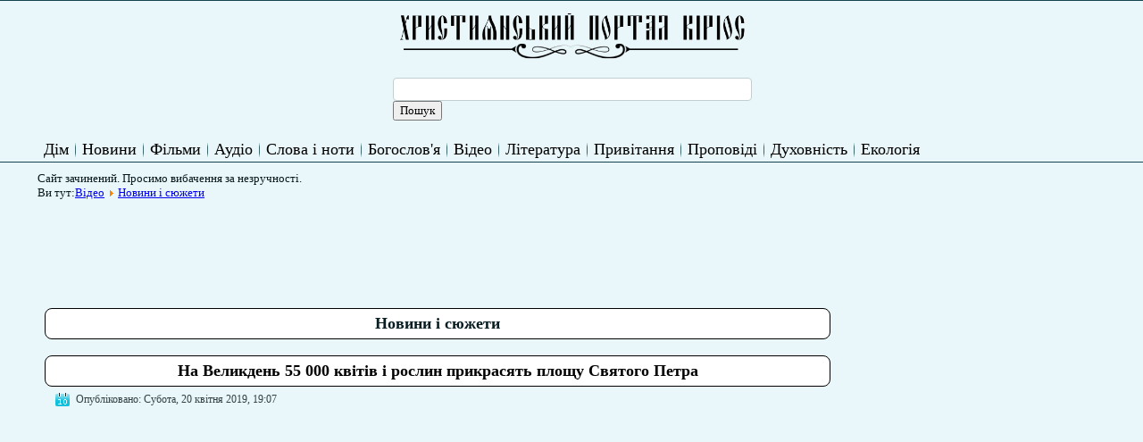

--- FILE ---
content_type: text/html; charset=utf-8
request_url: https://kyrios.org.ua/video/novini-i-sjuzheti/46677-na-velykden-55-000-kvitiv-i-roslyn-prykrasiat-ploshchu-sviatoho-petra.html
body_size: 5113
content:
<!DOCTYPE html>
<html dir="ltr" lang="uk-ua">
<head>
    <base href="https://kyrios.org.ua/video/novini-i-sjuzheti/46677-na-velykden-55-000-kvitiv-i-roslyn-prykrasiat-ploshchu-sviatoho-petra.html" />
	<meta http-equiv="content-type" content="text/html; charset=utf-8" />
	<meta name="description" content="Кіріос(kyrios). Новини Церкви і огляд релігійного життя. Релігійні фільми online і християнська музика. Молитви і молебні, акафісти та інші богослужіння, книги і богословські статті. Святині України і світу." />
	<meta name="generator" content="Joomla! - Open Source Content Management" />
	<title>На Великдень 55 000 квітів і рослин прикрасять площу Святого Петра — Християнський портал КІРІОС</title>
	<style type="text/css">
.stButton {
			    float: right !important;
			}
	</style>
	<script type="application/json" class="joomla-script-options new">{"csrf.token":"c08ca7467e77046af3184d0d08a4e057","system.paths":{"root":"","base":""}}</script>
	<script src="/media/system/js/mootools-core.js?8dd65f1a0a20210edc669e2b20a20d7f" type="text/javascript"></script>
	<script src="/media/system/js/core.js?8dd65f1a0a20210edc669e2b20a20d7f" type="text/javascript"></script>
	<script src="/media/system/js/mootools-more.js?8dd65f1a0a20210edc669e2b20a20d7f" type="text/javascript"></script>
	<meta property="og:title" content="На Великдень 55 000 квітів і рослин прикрасять площу Святого Петра" />
	<meta property="og:type" content="article" />
	<meta property="og:locale" content="uk_UA" />
	<meta property="og:site_name" content="Християнський портал КІРІОС" />
	<meta property="og:url" content="https://kyrios.org.ua/video/novini-i-sjuzheti/46677-na-velykden-55-000-kvitiv-i-roslyn-prykrasiat-ploshchu-sviatoho-petra.html" />
	<meta property="article:published_time" content="2019-04-20T16:07:02+00:00" />
	<meta property="article:modified_time" content="2019-04-20T16:07:02+00:00" />
	<meta property="article:section" content="Новини і сюжети" />
	<meta property="article:author" content="mike" />

    <link rel="stylesheet" href="/templates/system/css/system.css" />
    <link rel="stylesheet" href="/templates/system/css/general.css" />


    
    
    <meta name="viewport" content="initial-scale = 1.0, maximum-scale = 1.0, user-scalable = no, width = device-width">

    <!--[if lt IE 9]><script src="https://html5shiv.googlecode.com/svn/trunk/html5.js"></script><![endif]-->
    <link rel="stylesheet" href="/templates/kyrios2020/css/template.css" media="screen">
    <!--[if lte IE 7]><link rel="stylesheet" href="/templates/kyrios2020/css/template.ie7.css" media="screen" /><![endif]-->
    <link rel="stylesheet" href="/templates/kyrios2020/css/template.responsive.css" media="all">


    <script>if ('undefined' != typeof jQuery) document._artxJQueryBackup = jQuery;</script>
    <script src="/templates/kyrios2020/jquery.js"></script>
    <script>jQuery.noConflict();</script>

    <script src="/templates/kyrios2020/script.js"></script>
        <script>if (document._artxJQueryBackup) jQuery = document._artxJQueryBackup;</script>
    <script src="/templates/kyrios2020/script.responsive.js"></script>
</head>
<body>

<div id="art-main">
<nav class="art-nav">
    <div class="art-nav-inner">
    
<div class="art-hmenu-extra1">

<div class="custom"  >
	<table style="width: 400px; margin-left: auto; margin-right: auto;">
<tbody>
<tr>
<td><a href="https://kyrios.org.ua/"><img style="display: block; margin-left: auto; margin-right: auto; border-width: 0px;" src="/images/stories/ico/baner/kyrios-ban-chornobilyjsmall.png" width="400px" /></a></td>
</tr>
<tr>
<td> <form id="cse-search-box" action="http://www.google.com.ua/cse">
<div><input name="cx" type="hidden" value="partner-pub-7442998909288613:w7knof-a1uk" /><input name="ie" type="hidden" value="UTF-8" /></div>
<div><input name="q" size="30" type="text" /> <input name="sa" type="submit" value="Пошук" /></div>
</form></td>
</tr>
</tbody>
</table>
<p> </p></div>
</div>
<ul class="art-hmenu"><li class="item-101"><a href="/">Дім</a></li><li class="item-117 deeper parent"><a href="/news.html">Новини</a><ul><li class="item-118"><a href="/news/ugcc.html">УГКЦ</a></li><li class="item-504"><a href="/news/pcu.html">ПЦУ</a></li><li class="item-123"><a href="/news/rkts.html">РКЦ</a></li><li class="item-120"><a href="/news/uoc-mp.html">УПЦ МП</a></li><li class="item-121"><a href="/news/world.html">Церква і світ</a></li><li class="item-125"><a href="/news/protestant.html">Протестантські спільноти</a></li><li class="item-124"><a href="/news/fot.html">Фоторепортаж</a></li><li class="item-126"><a href="/news/m.html">Інтерв'ю</a></li><li class="item-127"><a href="/news/tochka.html">Точка зору</a></li><li class="item-128"><a href="/news/anons.html">Анонси</a></li><li class="item-119"><a href="/news/uoc-kp.html">УПЦ КП</a></li><li class="item-122"><a href="/news/uapts.html">УАПЦ</a></li></ul></li><li class="item-129 deeper parent"><a href="/movies.html">Фільми</a><ul><li class="item-130"><a href="/movies/religious-movies.html">Християнські фільми</a></li><li class="item-131"><a href="/movies/documentary-movies.html">Документальні фільми</a></li><li class="item-132"><a href="/movies/religijni-multfilmi.html">Релігійні мультфільми</a></li></ul></li><li class="item-133 deeper parent"><a href="/music.html">Аудіо</a><ul><li class="item-134"><a href="/music/religious-music.html">Релігійна музика</a></li><li class="item-135"><a href="/music/church-tunes.html">Церковні наспіви</a></li><li class="item-136"><a href="/music/carols.html">Колядки</a></li><li class="item-146"><a href="/music/audioknigi.html">Аудіокниги</a></li><li class="item-147"><a href="/music/school-of-church-music.html">Школа церковного співу</a></li></ul></li><li class="item-137 deeper parent"><a href="/words-and-notes.html">Слова і ноти</a><ul><li class="item-138"><a href="/words-and-notes/songs-to-the-virgin.html">Пісні до Богородиці</a></li><li class="item-139"><a href="/words-and-notes/songs-for-christ.html">Пісні до Христа</a></li><li class="item-142"><a href="/words-and-notes/teksty-koliadok.html">Тексти колядок</a></li><li class="item-144"><a href="/words-and-notes/schedrivki.html">Щедрівки</a></li><li class="item-145"><a href="/words-and-notes/pisni-do-svjatih.html">Пісні до святих</a></li><li class="item-140"><a href="/words-and-notes/songs-suffering.html">Страсні пісні </a></li><li class="item-141"><a href="/words-and-notes/funeral-songs.html">Похоронні пісні</a></li><li class="item-143"><a href="/words-and-notes/noti.html">Ноти</a></li></ul></li><li class="item-148 deeper parent"><a href="/theology.html">Богослов'я</a><ul><li class="item-149"><a href="/theology/cceo.html">Канонічне право</a></li><li class="item-150"><a href="/theology/liturgy.html">Літургіка</a></li><li class="item-151"><a href="/theology/moral-theology.html">Моральне Богослов'я</a></li><li class="item-152"><a href="/theology/ecumenism.html">Екуменізм</a></li><li class="item-153"><a href="/theology/sacraments.html">Святі Тайни</a></li><li class="item-154"><a href="/theology/eshatologia.html">Есхатологія</a></li><li class="item-155"><a href="/theology/biblistika.html">Біблістика</a></li></ul></li><li class="item-156 active deeper parent"><a class=" active" href="/video.html">Відео</a><ul><li class="item-157"><a href="/video/programs.html">Передачі</a></li><li class="item-158"><a href="/video/sermon.html">Поучення</a></li><li class="item-159"><a href="/video/klipi.html">Кліпи</a></li><li class="item-160"><a href="/video/znaky-chasu.html">Знаки часу - телепередача</a></li><li class="item-161"><a href="/video/dlja-dushi.html">Для Душі - телепередача</a></li><li class="item-162"><a href="/video/dnes.html">Днесь - телепередача</a></li><li class="item-163"><a href="/video/virtualni-turi.html">Віртуальні тури</a></li><li class="item-164"><a href="/video/telekanali.html">Телеканали</a></li><li class="item-165 current active"><a class=" active" href="/video/novini-i-sjuzheti.html">Новини і сюжети</a></li><li class="item-166"><a href="/video/mass-online.html">Служба Божа онлайн</a></li><li class="item-167"><a href="/video/zhive-tv.html">Живе ТВ</a></li></ul></li><li class="item-168 deeper parent"><a href="/literature.html">Література</a><ul><li class="item-169"><a href="/literature/books.html">Книги</a></li><li class="item-170"><a href="/literature/articles.html">Статті</a></li><li class="item-171"><a href="/literature/poetry.html">Поезія</a></li><li class="item-172"><a href="/literature/vinchuvannya.html">Віншування</a></li><li class="item-173"><a href="/literature/rozdumi.html">Роздуми</a></li><li class="item-174"><a href="/literature/pritchi-ta-istoriyi.html">Притчі та історії</a></li><li class="item-182"><a href="/literature/posmihnis.html">Посміхнись :-)</a></li><li class="item-183"><a href="/literature/stsenariyi.html">Сценарії</a></li><li class="item-184"><a href="/literature/seks.html">Секс та інтимні стосунки</a></li><li class="item-283"><a href="/literature/pro-izhu.html">Про їжу</a></li></ul></li><li class="item-175 deeper parent"><a href="/privitannja-ta-pozdorovlennja.html">Привітання</a><ul><li class="item-176"><a href="/privitannja-ta-pozdorovlennja/pashalni.html">З Великоднем</a></li><li class="item-177"><a href="/privitannja-ta-pozdorovlennja/rizdvyani-pryvitannya.html">З Різдвом</a></li><li class="item-178"><a href="/privitannja-ta-pozdorovlennja/z-dnem-angela.html">З днем ангела</a></li><li class="item-179"><a href="/privitannja-ta-pozdorovlennja/verbna-nedilja-privitannja.html">З Вербною Неділею</a></li><li class="item-180"><a href="/privitannja-ta-pozdorovlennja/zasivalki-zasivannja.html">Засівалки, засівання</a></li><li class="item-181"><a href="/privitannja-ta-pozdorovlennja/z-yordanom.html">З Йорданом</a></li></ul></li><li class="item-185 deeper parent"><a href="/propovidi.html">Проповіді</a><ul><li class="item-186"><a href="/propovidi/propovidi-na-nedili-i-svjata.html">Проповіді на неділі і свята</a></li><li class="item-187"><a href="/propovidi/propovidi-na-pist.html">Проповіді на піст</a></li><li class="item-188"><a href="/propovidi/sivach.html">Сівач</a></li><li class="item-189"><a href="/propovidi/svjati-ottsi.html">Святі Отці (проповіді)</a></li><li class="item-190"><a href="/propovidi/propovidi-video.html">Проповіді (відео)</a></li></ul></li><li class="item-191 deeper parent"><a href="/spirituality.html">Духовність</a><ul><li class="item-193"><a href="/spirituality/prayer.html">Молитва (рубрика)</a></li><li class="item-192"><a href="/spirituality/molitvi.html">Молитви</a></li><li class="item-194"><a href="/spirituality/akafisti.html">Акафісти</a></li><li class="item-195"><a href="/spirituality/molebni.html">Молебні</a></li><li class="item-196"><a href="/spirituality/bogosluzhinnja.html">Богослужіння</a></li><li class="item-197"><a href="/spirituality/canons.html">Канони</a></li><li class="item-198"><a href="/spirituality/svyato.html">Свято | Церковні свята</a></li><li class="item-199"><a href="/spirituality/sv.html">Святі Отці</a></li></ul></li><li class="item-210 deeper parent"><a href="/ecology.html">Екологія</a><ul><li class="item-211"><a href="/ecology/ecological-news.html">Екологічні новини</a></li><li class="item-212"><a href="/ecology/church-documents.html">Документи Церкви</a></li><li class="item-213"><a href="/ecology/ecological-tips.html">Екологічні поради</a></li><li class="item-214"><a href="/ecology/eko-video.html">Екологічне відео</a></li></ul></li></ul> 
        </div>
    </nav>
<div class="art-sheet clearfix">
            <!-- begin nostyle -->
<div class="art-nostyle">
<!-- begin nostyle content -->


<div class="custom"  >
	<p>Сайт зачинений. Просимо вибачення за незручності.</p></div>
<!-- end nostyle content -->
</div>
<!-- end nostyle -->
<div class="art-layout-wrapper">
                <div class="art-content-layout">
                    <div class="art-content-layout-row">
                        
                        <div class="art-layout-cell art-content">
<!-- begin nostyle -->
<div class="art-nostyle">
<!-- begin nostyle content -->

<div class="breadcrumbs">
<span class="showHere">Ви тут:</span><a href="/video.html" class="pathway">Відео</a> <img src="/media/system/images/arrow.png" alt="" /> <a href="/video/novini-i-sjuzheti.html" class="pathway">Новини і сюжети</a></div>
<!-- end nostyle content -->
</div>
<!-- end nostyle -->
<article class="art-post"><div class="art-postcontent clearfix">

<div class="custom"  >
	<script async src="//pagead2.googlesyndication.com/pagead/js/adsbygoogle.js"></script>
<!-- 728x90, создано 26.10.10 -->
<ins class="adsbygoogle"
     style="display:inline-block;width:728px;height:90px"
     data-ad-client="ca-pub-7442998909288613"
     data-ad-slot="4933456855"></ins>
<script>
(adsbygoogle = window.adsbygoogle || []).push({});
</script></div>
</div></article><article class="art-post art-messages"><div class="art-postcontent clearfix"><div id="system-message-container">
	</div>
</div></article><link rel="stylesheet" href="https://kyrios.org.ua/plugins/content/articletool/style/style.css" type="text/css" /><div class="item-page"><article class="art-post"><div class="art-postmetadataheader"><h2 class="art-postheader">Новини і сюжети</h2></div></article><article class="art-post"><div class="art-postmetadataheader"><h2 class="art-postheader"><a href="/video/novini-i-sjuzheti/46677-na-velykden-55-000-kvitiv-i-roslyn-prykrasiat-ploshchu-sviatoho-petra.html">На Великдень 55 000 квітів і рослин прикрасять площу Святого Петра</a></h2></div><div class="art-postheadericons art-metadata-icons"><span class="art-postdateicon">Опубліковано: Субота, 20 квітня 2019, 19:07</span></div><div class="art-postcontent clearfix"><div class="art-article"><p><iframe src="https://www.youtube.com/embed/_YM9j9u4qvw" width="750" height="421" frameborder="0" allowfullscreen="allowfullscreen"></iframe></p> <script type="text/javascript">var switchTo5x=true;</script>
						<script type="text/javascript" src="https://ws.sharethis.com/button/buttons.js"></script>
						<script type="text/javascript">stLight.options({publisher: "cf4e376e-1d9c-43b1-8df7-617e403ae918", doNotHash: false, doNotCopy: false, hashAddressBar: false});</script><div class='article_tool_container'><span class="st_facebook_hcount" st_url="https://kyrios.org.ua/video/novini-i-sjuzheti/46677-na-velykden-55-000-kvitiv-i-roslyn-prykrasiat-ploshchu-sviatoho-petra.html" displayText="facebook"></span><span class="st_twitter_hcount" st_url="https://kyrios.org.ua/video/novini-i-sjuzheti/46677-na-velykden-55-000-kvitiv-i-roslyn-prykrasiat-ploshchu-sviatoho-petra.html" displayText="twitter"></span><span class="st_linkedin_hcount" st_url="https://kyrios.org.ua/video/novini-i-sjuzheti/46677-na-velykden-55-000-kvitiv-i-roslyn-prykrasiat-ploshchu-sviatoho-petra.html" displayText="linkedin"></span><span class="st_instagram_hcount" st_url="https://kyrios.org.ua/video/novini-i-sjuzheti/46677-na-velykden-55-000-kvitiv-i-roslyn-prykrasiat-ploshchu-sviatoho-petra.html" displayText="instagram"></span><span class="st_googleplus_hcount" st_url="https://kyrios.org.ua/video/novini-i-sjuzheti/46677-na-velykden-55-000-kvitiv-i-roslyn-prykrasiat-ploshchu-sviatoho-petra.html" displayText="googleplus"></span></div><div class='article_tool_separator'></div></div></div></article></div><!-- begin nostyle -->
<div class="art-nostyle">
<!-- begin nostyle content -->


<div class="custom"  >
	<script async src="//pagead2.googlesyndication.com/pagead/js/adsbygoogle.js"></script>
<!-- 728x90, создано 26.10.10 -->
<ins class="adsbygoogle"
     style="display:inline-block;width:728px;height:90px"
     data-ad-client="ca-pub-7442998909288613"
     data-ad-slot="4933456855"></ins>
<script>
(adsbygoogle = window.adsbygoogle || []).push({});
</script></div>
<!-- end nostyle content -->
</div>
<!-- end nostyle -->



                        </div>
                        <div class="art-layout-cell art-sidebar2">
<div class="art-block clearfix"><div class="art-blockcontent"><div class="custom"  >
	<script async src="//pagead2.googlesyndication.com/pagead/js/adsbygoogle.js"></script>
<!-- Колонка резиновий (адаптований) -->
<ins class="adsbygoogle"
     style="display:block"
     data-ad-client="ca-pub-7442998909288613"
     data-ad-slot="4374611051"
     data-ad-format="auto"></ins>
<script>
(adsbygoogle = window.adsbygoogle || []).push({});
</script></div></div></div>

                        </div>
                    </div>
                </div>
            </div>
<!-- begin nostyle -->
<div class="art-nostyle">
<!-- begin nostyle content -->


<div class="custom"  >
	<p style="text-align: center;"><span style="color: #ccffff;"><a style="color: #ccffff;" href="http://pidgirci.org/na-molitvu" target="_blank" rel="noopener noreferrer">Подати записку на молитву Богослужіння онлайн</a></span></p></div>
<!-- end nostyle content -->
</div>
<!-- end nostyle -->


    </div>
<footer class="art-footer">
  <div class="art-footer-inner">
<p>"На початку сотворив Бог небо й землю... І побачив Бог усе, що створив: і воно було дуже добре" (Святе Письмо. Початок книги Буття).<br></p>
    <p class="art-page-footer">
        <span id="art-footnote-links"><a href="http://www.kyrios.org.ua" target="_blank"> ХРИСТИЯНСЬКИЙ ПОРТАЛ</a> КІРІОС.</span>
    </p>
  </div>
</footer>

</div>



</body>
</html>

--- FILE ---
content_type: text/html; charset=utf-8
request_url: https://www.google.com/recaptcha/api2/aframe
body_size: 269
content:
<!DOCTYPE HTML><html><head><meta http-equiv="content-type" content="text/html; charset=UTF-8"></head><body><script nonce="4zXKkTfdjujipUxG9YLZlQ">/** Anti-fraud and anti-abuse applications only. See google.com/recaptcha */ try{var clients={'sodar':'https://pagead2.googlesyndication.com/pagead/sodar?'};window.addEventListener("message",function(a){try{if(a.source===window.parent){var b=JSON.parse(a.data);var c=clients[b['id']];if(c){var d=document.createElement('img');d.src=c+b['params']+'&rc='+(localStorage.getItem("rc::a")?sessionStorage.getItem("rc::b"):"");window.document.body.appendChild(d);sessionStorage.setItem("rc::e",parseInt(sessionStorage.getItem("rc::e")||0)+1);localStorage.setItem("rc::h",'1769754979715');}}}catch(b){}});window.parent.postMessage("_grecaptcha_ready", "*");}catch(b){}</script></body></html>